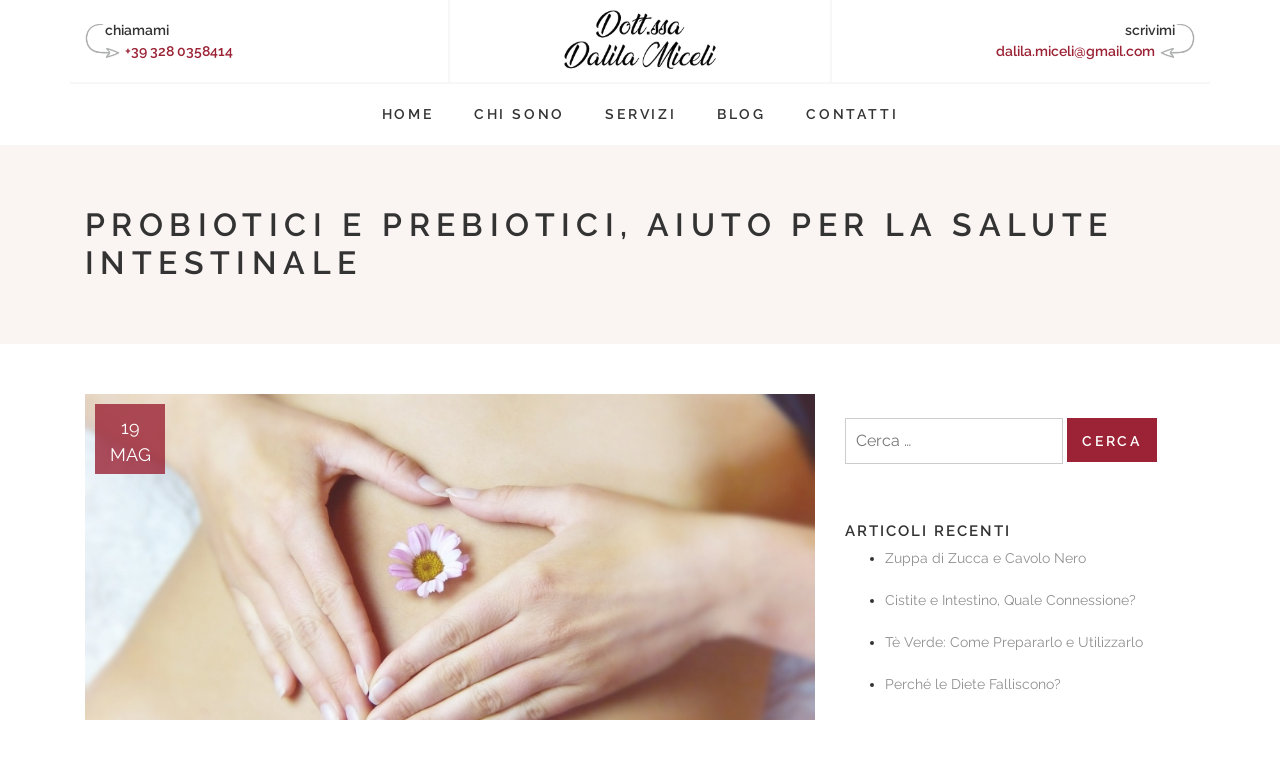

--- FILE ---
content_type: text/html; charset=UTF-8
request_url: https://www.dalilamiceli.it/probiotici-e-prebiotici-aiuto-per-la-salute-intestinale/
body_size: 16124
content:
<!doctype html><html lang=it-IT><head><style>img.lazy{min-height:1px}</style><link href=https://www.dalilamiceli.it/wp-content/plugins/w3-total-cache/pub/js/lazyload.min.js as=script><meta charset="UTF-8"><meta name="viewport" content="width=device-width, initial-scale=1"><link rel=profile href=https://gmpg.org/xfn/11><meta name='robots' content='index, follow, max-image-preview:large, max-snippet:-1, max-video-preview:-1'><title>Probiotici E Prebiotici, Aiuto Per La Salute Intestinale - Dott.ssa Dalila Miceli</title><meta name="description" content="Probiotici, prebiotici e postbiotici. Sono utilissimi per la salute intestinale ma facciamo chiarezza"><link rel=canonical href=https://www.dalilamiceli.it/probiotici-e-prebiotici-aiuto-per-la-salute-intestinale/ ><meta property="og:locale" content="it_IT"><meta property="og:type" content="article"><meta property="og:title" content="Probiotici E Prebiotici, Aiuto Per La Salute Intestinale - Dott.ssa Dalila Miceli"><meta property="og:description" content="Probiotici, prebiotici e postbiotici. Sono utilissimi per la salute intestinale ma facciamo chiarezza"><meta property="og:url" content="https://www.dalilamiceli.it/probiotici-e-prebiotici-aiuto-per-la-salute-intestinale/"><meta property="og:site_name" content="Dott.ssa Dalila Miceli"><meta property="article:published_time" content="2022-05-19T04:06:00+00:00"><meta property="article:modified_time" content="2022-05-19T06:19:12+00:00"><meta property="og:image" content="https://www.dalilamiceli.it/wp-content/uploads/2022/05/intestino.jpeg"><meta property="og:image:width" content="900"><meta property="og:image:height" content="601"><meta property="og:image:type" content="image/jpeg"><meta name="author" content="Dalila"><meta name="twitter:card" content="summary_large_image"><meta name="twitter:label1" content="Scritto da"><meta name="twitter:data1" content="Dalila"><meta name="twitter:label2" content="Tempo di lettura stimato"><meta name="twitter:data2" content="2 minuti"> <script type=application/ld+json class=yoast-schema-graph>{"@context":"https://schema.org","@graph":[{"@type":"Article","@id":"https://www.dalilamiceli.it/probiotici-e-prebiotici-aiuto-per-la-salute-intestinale/#article","isPartOf":{"@id":"https://www.dalilamiceli.it/probiotici-e-prebiotici-aiuto-per-la-salute-intestinale/"},"author":{"name":"Dalila","@id":"https://www.dalilamiceli.it/#/schema/person/95803b34c1d969d5b5ab78dbb354f482"},"headline":"Probiotici E Prebiotici, Aiuto Per La Salute Intestinale","datePublished":"2022-05-19T04:06:00+00:00","dateModified":"2022-05-19T06:19:12+00:00","mainEntityOfPage":{"@id":"https://www.dalilamiceli.it/probiotici-e-prebiotici-aiuto-per-la-salute-intestinale/"},"wordCount":302,"publisher":{"@id":"https://www.dalilamiceli.it/#organization"},"image":{"@id":"https://www.dalilamiceli.it/probiotici-e-prebiotici-aiuto-per-la-salute-intestinale/#primaryimage"},"thumbnailUrl":"https://www.dalilamiceli.it/wp-content/uploads/2022/05/intestino.jpeg","articleSection":["Salute e benessere"],"inLanguage":"it-IT"},{"@type":"WebPage","@id":"https://www.dalilamiceli.it/probiotici-e-prebiotici-aiuto-per-la-salute-intestinale/","url":"https://www.dalilamiceli.it/probiotici-e-prebiotici-aiuto-per-la-salute-intestinale/","name":"Probiotici E Prebiotici, Aiuto Per La Salute Intestinale - Dott.ssa Dalila Miceli","isPartOf":{"@id":"https://www.dalilamiceli.it/#website"},"primaryImageOfPage":{"@id":"https://www.dalilamiceli.it/probiotici-e-prebiotici-aiuto-per-la-salute-intestinale/#primaryimage"},"image":{"@id":"https://www.dalilamiceli.it/probiotici-e-prebiotici-aiuto-per-la-salute-intestinale/#primaryimage"},"thumbnailUrl":"https://www.dalilamiceli.it/wp-content/uploads/2022/05/intestino.jpeg","datePublished":"2022-05-19T04:06:00+00:00","dateModified":"2022-05-19T06:19:12+00:00","description":"Probiotici, prebiotici e postbiotici. Sono utilissimi per la salute intestinale ma facciamo chiarezza","breadcrumb":{"@id":"https://www.dalilamiceli.it/probiotici-e-prebiotici-aiuto-per-la-salute-intestinale/#breadcrumb"},"inLanguage":"it-IT","potentialAction":[{"@type":"ReadAction","target":["https://www.dalilamiceli.it/probiotici-e-prebiotici-aiuto-per-la-salute-intestinale/"]}]},{"@type":"ImageObject","inLanguage":"it-IT","@id":"https://www.dalilamiceli.it/probiotici-e-prebiotici-aiuto-per-la-salute-intestinale/#primaryimage","url":"https://www.dalilamiceli.it/wp-content/uploads/2022/05/intestino.jpeg","contentUrl":"https://www.dalilamiceli.it/wp-content/uploads/2022/05/intestino.jpeg","width":900,"height":601},{"@type":"BreadcrumbList","@id":"https://www.dalilamiceli.it/probiotici-e-prebiotici-aiuto-per-la-salute-intestinale/#breadcrumb","itemListElement":[{"@type":"ListItem","position":1,"name":"Home","item":"https://www.dalilamiceli.it/"},{"@type":"ListItem","position":2,"name":"Blog","item":"https://www.dalilamiceli.it/blog/"},{"@type":"ListItem","position":3,"name":"Probiotici E Prebiotici, Aiuto Per La Salute Intestinale"}]},{"@type":"WebSite","@id":"https://www.dalilamiceli.it/#website","url":"https://www.dalilamiceli.it/","name":"Dott.ssa Dalila Miceli","description":"","publisher":{"@id":"https://www.dalilamiceli.it/#organization"},"potentialAction":[{"@type":"SearchAction","target":{"@type":"EntryPoint","urlTemplate":"https://www.dalilamiceli.it/?s={search_term_string}"},"query-input":{"@type":"PropertyValueSpecification","valueRequired":true,"valueName":"search_term_string"}}],"inLanguage":"it-IT"},{"@type":"Organization","@id":"https://www.dalilamiceli.it/#organization","name":"Dalila Miceli","url":"https://www.dalilamiceli.it/","logo":{"@type":"ImageObject","inLanguage":"it-IT","@id":"https://www.dalilamiceli.it/#/schema/logo/image/","url":"https://www.dalilamiceli.it/wp-content/uploads/2021/04/logo-dalila.jpg","contentUrl":"https://www.dalilamiceli.it/wp-content/uploads/2021/04/logo-dalila.jpg","width":500,"height":204,"caption":"Dalila Miceli"},"image":{"@id":"https://www.dalilamiceli.it/#/schema/logo/image/"}},{"@type":"Person","@id":"https://www.dalilamiceli.it/#/schema/person/95803b34c1d969d5b5ab78dbb354f482","name":"Dalila","url":"https://www.dalilamiceli.it/author/dalila/"}]}</script> <link rel=dns-prefetch href=//static.addtoany.com><link rel=dns-prefetch href=//cdn.iubenda.com><link rel=dns-prefetch href=//www.googletagmanager.com><link rel=alternate type=application/rss+xml title="Dott.ssa Dalila Miceli &raquo; Feed" href=https://www.dalilamiceli.it/feed/ ><link rel=alternate type=application/rss+xml title="Dott.ssa Dalila Miceli &raquo; Feed dei commenti" href=https://www.dalilamiceli.it/comments/feed/ ><link rel=alternate type=application/rss+xml title="Dott.ssa Dalila Miceli &raquo; Probiotici E Prebiotici, Aiuto Per La Salute Intestinale Feed dei commenti" href=https://www.dalilamiceli.it/probiotici-e-prebiotici-aiuto-per-la-salute-intestinale/feed/ ><link rel=alternate title="oEmbed (JSON)" type=application/json+oembed href="https://www.dalilamiceli.it/wp-json/oembed/1.0/embed?url=https%3A%2F%2Fwww.dalilamiceli.it%2Fprobiotici-e-prebiotici-aiuto-per-la-salute-intestinale%2F"><link rel=alternate title="oEmbed (XML)" type=text/xml+oembed href="https://www.dalilamiceli.it/wp-json/oembed/1.0/embed?url=https%3A%2F%2Fwww.dalilamiceli.it%2Fprobiotici-e-prebiotici-aiuto-per-la-salute-intestinale%2F&#038;format=xml"><style id=wp-img-auto-sizes-contain-inline-css>img:is([sizes=auto i],[sizes^="auto," i]){contain-intrinsic-size:3000px 1500px}</style><link rel=stylesheet href=https://www.dalilamiceli.it/wp-content/cache/minify/4b06f.css media=all><style id=wp-block-library-inline-css>/*<![CDATA[*/:root{--wp-block-synced-color:#7a00df;--wp-block-synced-color--rgb:122,0,223;--wp-bound-block-color:var(--wp-block-synced-color);--wp-editor-canvas-background:#ddd;--wp-admin-theme-color:#007cba;--wp-admin-theme-color--rgb:0,124,186;--wp-admin-theme-color-darker-10:#006ba1;--wp-admin-theme-color-darker-10--rgb:0,107,160.5;--wp-admin-theme-color-darker-20:#005a87;--wp-admin-theme-color-darker-20--rgb:0,90,135;--wp-admin-border-width-focus:2px}@media (min-resolution:192dpi){:root{--wp-admin-border-width-focus:1.5px}}.wp-element-button{cursor:pointer}:root .has-very-light-gray-background-color{background-color:#eee}:root .has-very-dark-gray-background-color{background-color:#313131}:root .has-very-light-gray-color{color:#eee}:root .has-very-dark-gray-color{color:#313131}:root .has-vivid-green-cyan-to-vivid-cyan-blue-gradient-background{background:linear-gradient(135deg,#00d084,#0693e3)}:root .has-purple-crush-gradient-background{background:linear-gradient(135deg,#34e2e4,#4721fb 50%,#ab1dfe)}:root .has-hazy-dawn-gradient-background{background:linear-gradient(135deg,#faaca8,#dad0ec)}:root .has-subdued-olive-gradient-background{background:linear-gradient(135deg,#fafae1,#67a671)}:root .has-atomic-cream-gradient-background{background:linear-gradient(135deg,#fdd79a,#004a59)}:root .has-nightshade-gradient-background{background:linear-gradient(135deg,#330968,#31cdcf)}:root .has-midnight-gradient-background{background:linear-gradient(135deg,#020381,#2874fc)}:root{--wp--preset--font-size--normal:16px;--wp--preset--font-size--huge:42px}.has-regular-font-size{font-size:1em}.has-larger-font-size{font-size:2.625em}.has-normal-font-size{font-size:var(--wp--preset--font-size--normal)}.has-huge-font-size{font-size:var(--wp--preset--font-size--huge)}.has-text-align-center{text-align:center}.has-text-align-left{text-align:left}.has-text-align-right{text-align:right}.has-fit-text{white-space:nowrap!important}#end-resizable-editor-section{display:none}.aligncenter{clear:both}.items-justified-left{justify-content:flex-start}.items-justified-center{justify-content:center}.items-justified-right{justify-content:flex-end}.items-justified-space-between{justify-content:space-between}.screen-reader-text{border:0;clip-path:inset(50%);height:1px;margin:-1px;overflow:hidden;padding:0;position:absolute;width:1px;word-wrap:normal!important}.screen-reader-text:focus{background-color:#ddd;clip-path:none;color:#444;display:block;font-size:1em;height:auto;left:5px;line-height:normal;padding:15px 23px 14px;text-decoration:none;top:5px;width:auto;z-index:100000}html :where(.has-border-color){border-style:solid}html :where([style*=border-top-color]){border-top-style:solid}html :where([style*=border-right-color]){border-right-style:solid}html :where([style*=border-bottom-color]){border-bottom-style:solid}html :where([style*=border-left-color]){border-left-style:solid}html :where([style*=border-width]){border-style:solid}html :where([style*=border-top-width]){border-top-style:solid}html :where([style*=border-right-width]){border-right-style:solid}html :where([style*=border-bottom-width]){border-bottom-style:solid}html :where([style*=border-left-width]){border-left-style:solid}html :where(img[class*=wp-image-]){height:auto;max-width:100%}:where(figure){margin:0 0 1em}html :where(.is-position-sticky){--wp-admin--admin-bar--position-offset:var(--wp-admin--admin-bar--height,0px)}@media screen and (max-width:600px){html:where(.is-position-sticky){--wp-admin--admin-bar--position-offset:0px}}/*]]>*/</style><style id=wp-block-heading-inline-css>h1:where(.wp-block-heading).has-background,h2:where(.wp-block-heading).has-background,h3:where(.wp-block-heading).has-background,h4:where(.wp-block-heading).has-background,h5:where(.wp-block-heading).has-background,h6:where(.wp-block-heading).has-background{padding:1.25em 2.375em}h1.has-text-align-left[style*=writing-mode]:where([style*=vertical-lr]),h1.has-text-align-right[style*=writing-mode]:where([style*=vertical-rl]),h2.has-text-align-left[style*=writing-mode]:where([style*=vertical-lr]),h2.has-text-align-right[style*=writing-mode]:where([style*=vertical-rl]),h3.has-text-align-left[style*=writing-mode]:where([style*=vertical-lr]),h3.has-text-align-right[style*=writing-mode]:where([style*=vertical-rl]),h4.has-text-align-left[style*=writing-mode]:where([style*=vertical-lr]),h4.has-text-align-right[style*=writing-mode]:where([style*=vertical-rl]),h5.has-text-align-left[style*=writing-mode]:where([style*=vertical-lr]),h5.has-text-align-right[style*=writing-mode]:where([style*=vertical-rl]),h6.has-text-align-left[style*=writing-mode]:where([style*=vertical-lr]),h6.has-text-align-right[style*=writing-mode]:where([style*=vertical-rl]){rotate:180deg}</style><style id=wp-block-paragraph-inline-css>.is-small-text{font-size:.875em}.is-regular-text{font-size:1em}.is-large-text{font-size:2.25em}.is-larger-text{font-size:3em}.has-drop-cap:not(:focus):first-letter {float:left;font-size:8.4em;font-style:normal;font-weight:100;line-height:.68;margin:.05em .1em 0 0;text-transform:uppercase}body.rtl .has-drop-cap:not(:focus):first-letter {float:none;margin-left:.1em}p.has-drop-cap.has-background{overflow:hidden}:root :where(p.has-background){padding:1.25em 2.375em}:where(p.has-text-color:not(.has-link-color)) a{color:inherit}p.has-text-align-left[style*="writing-mode:vertical-lr"],p.has-text-align-right[style*="writing-mode:vertical-rl"]{rotate:180deg}</style><style id=wp-block-spacer-inline-css>.wp-block-spacer{clear:both}</style><style id=global-styles-inline-css>/*<![CDATA[*/:root{--wp--preset--aspect-ratio--square:1;--wp--preset--aspect-ratio--4-3:4/3;--wp--preset--aspect-ratio--3-4:3/4;--wp--preset--aspect-ratio--3-2:3/2;--wp--preset--aspect-ratio--2-3:2/3;--wp--preset--aspect-ratio--16-9:16/9;--wp--preset--aspect-ratio--9-16:9/16;--wp--preset--color--black:#000;--wp--preset--color--cyan-bluish-gray:#abb8c3;--wp--preset--color--white:#fff;--wp--preset--color--pale-pink:#f78da7;--wp--preset--color--vivid-red:#cf2e2e;--wp--preset--color--luminous-vivid-orange:#ff6900;--wp--preset--color--luminous-vivid-amber:#fcb900;--wp--preset--color--light-green-cyan:#7bdcb5;--wp--preset--color--vivid-green-cyan:#00d084;--wp--preset--color--pale-cyan-blue:#8ed1fc;--wp--preset--color--vivid-cyan-blue:#0693e3;--wp--preset--color--vivid-purple:#9b51e0;--wp--preset--gradient--vivid-cyan-blue-to-vivid-purple:linear-gradient(135deg,rgb(6,147,227) 0%,rgb(155,81,224) 100%);--wp--preset--gradient--light-green-cyan-to-vivid-green-cyan:linear-gradient(135deg,rgb(122,220,180) 0%,rgb(0,208,130) 100%);--wp--preset--gradient--luminous-vivid-amber-to-luminous-vivid-orange:linear-gradient(135deg,rgb(252,185,0) 0%,rgb(255,105,0) 100%);--wp--preset--gradient--luminous-vivid-orange-to-vivid-red:linear-gradient(135deg,rgb(255,105,0) 0%,rgb(207,46,46) 100%);--wp--preset--gradient--very-light-gray-to-cyan-bluish-gray:linear-gradient(135deg,rgb(238,238,238) 0%,rgb(169,184,195) 100%);--wp--preset--gradient--cool-to-warm-spectrum:linear-gradient(135deg,rgb(74,234,220) 0%,rgb(151,120,209) 20%,rgb(207,42,186) 40%,rgb(238,44,130) 60%,rgb(251,105,98) 80%,rgb(254,248,76) 100%);--wp--preset--gradient--blush-light-purple:linear-gradient(135deg,rgb(255,206,236) 0%,rgb(152,150,240) 100%);--wp--preset--gradient--blush-bordeaux:linear-gradient(135deg,rgb(254,205,165) 0%,rgb(254,45,45) 50%,rgb(107,0,62) 100%);--wp--preset--gradient--luminous-dusk:linear-gradient(135deg,rgb(255,203,112) 0%,rgb(199,81,192) 50%,rgb(65,88,208) 100%);--wp--preset--gradient--pale-ocean:linear-gradient(135deg,rgb(255,245,203) 0%,rgb(182,227,212) 50%,rgb(51,167,181) 100%);--wp--preset--gradient--electric-grass:linear-gradient(135deg,rgb(202,248,128) 0%,rgb(113,206,126) 100%);--wp--preset--gradient--midnight:linear-gradient(135deg,rgb(2,3,129) 0%,rgb(40,116,252) 100%);--wp--preset--font-size--small:13px;--wp--preset--font-size--medium:20px;--wp--preset--font-size--large:36px;--wp--preset--font-size--x-large:42px;--wp--preset--spacing--20:0.44rem;--wp--preset--spacing--30:0.67rem;--wp--preset--spacing--40:1rem;--wp--preset--spacing--50:1.5rem;--wp--preset--spacing--60:2.25rem;--wp--preset--spacing--70:3.38rem;--wp--preset--spacing--80:5.06rem;--wp--preset--shadow--natural:6px 6px 9px rgba(0, 0, 0, 0.2);--wp--preset--shadow--deep:12px 12px 50px rgba(0, 0, 0, 0.4);--wp--preset--shadow--sharp:6px 6px 0px rgba(0, 0, 0, 0.2);--wp--preset--shadow--outlined:6px 6px 0px -3px rgb(255, 255, 255), 6px 6px rgb(0, 0, 0);--wp--preset--shadow--crisp:6px 6px 0px rgb(0, 0, 0)}:where(.is-layout-flex){gap:0.5em}:where(.is-layout-grid){gap:0.5em}body .is-layout-flex{display:flex}.is-layout-flex{flex-wrap:wrap;align-items:center}.is-layout-flex>:is(*,div){margin:0}body .is-layout-grid{display:grid}.is-layout-grid>:is(*,div){margin:0}:where(.wp-block-columns.is-layout-flex){gap:2em}:where(.wp-block-columns.is-layout-grid){gap:2em}:where(.wp-block-post-template.is-layout-flex){gap:1.25em}:where(.wp-block-post-template.is-layout-grid){gap:1.25em}.has-black-color{color:var(--wp--preset--color--black) !important}.has-cyan-bluish-gray-color{color:var(--wp--preset--color--cyan-bluish-gray) !important}.has-white-color{color:var(--wp--preset--color--white) !important}.has-pale-pink-color{color:var(--wp--preset--color--pale-pink) !important}.has-vivid-red-color{color:var(--wp--preset--color--vivid-red) !important}.has-luminous-vivid-orange-color{color:var(--wp--preset--color--luminous-vivid-orange) !important}.has-luminous-vivid-amber-color{color:var(--wp--preset--color--luminous-vivid-amber) !important}.has-light-green-cyan-color{color:var(--wp--preset--color--light-green-cyan) !important}.has-vivid-green-cyan-color{color:var(--wp--preset--color--vivid-green-cyan) !important}.has-pale-cyan-blue-color{color:var(--wp--preset--color--pale-cyan-blue) !important}.has-vivid-cyan-blue-color{color:var(--wp--preset--color--vivid-cyan-blue) !important}.has-vivid-purple-color{color:var(--wp--preset--color--vivid-purple) !important}.has-black-background-color{background-color:var(--wp--preset--color--black) !important}.has-cyan-bluish-gray-background-color{background-color:var(--wp--preset--color--cyan-bluish-gray) !important}.has-white-background-color{background-color:var(--wp--preset--color--white) !important}.has-pale-pink-background-color{background-color:var(--wp--preset--color--pale-pink) !important}.has-vivid-red-background-color{background-color:var(--wp--preset--color--vivid-red) !important}.has-luminous-vivid-orange-background-color{background-color:var(--wp--preset--color--luminous-vivid-orange) !important}.has-luminous-vivid-amber-background-color{background-color:var(--wp--preset--color--luminous-vivid-amber) !important}.has-light-green-cyan-background-color{background-color:var(--wp--preset--color--light-green-cyan) !important}.has-vivid-green-cyan-background-color{background-color:var(--wp--preset--color--vivid-green-cyan) !important}.has-pale-cyan-blue-background-color{background-color:var(--wp--preset--color--pale-cyan-blue) !important}.has-vivid-cyan-blue-background-color{background-color:var(--wp--preset--color--vivid-cyan-blue) !important}.has-vivid-purple-background-color{background-color:var(--wp--preset--color--vivid-purple) !important}.has-black-border-color{border-color:var(--wp--preset--color--black) !important}.has-cyan-bluish-gray-border-color{border-color:var(--wp--preset--color--cyan-bluish-gray) !important}.has-white-border-color{border-color:var(--wp--preset--color--white) !important}.has-pale-pink-border-color{border-color:var(--wp--preset--color--pale-pink) !important}.has-vivid-red-border-color{border-color:var(--wp--preset--color--vivid-red) !important}.has-luminous-vivid-orange-border-color{border-color:var(--wp--preset--color--luminous-vivid-orange) !important}.has-luminous-vivid-amber-border-color{border-color:var(--wp--preset--color--luminous-vivid-amber) !important}.has-light-green-cyan-border-color{border-color:var(--wp--preset--color--light-green-cyan) !important}.has-vivid-green-cyan-border-color{border-color:var(--wp--preset--color--vivid-green-cyan) !important}.has-pale-cyan-blue-border-color{border-color:var(--wp--preset--color--pale-cyan-blue) !important}.has-vivid-cyan-blue-border-color{border-color:var(--wp--preset--color--vivid-cyan-blue) !important}.has-vivid-purple-border-color{border-color:var(--wp--preset--color--vivid-purple) !important}.has-vivid-cyan-blue-to-vivid-purple-gradient-background{background:var(--wp--preset--gradient--vivid-cyan-blue-to-vivid-purple) !important}.has-light-green-cyan-to-vivid-green-cyan-gradient-background{background:var(--wp--preset--gradient--light-green-cyan-to-vivid-green-cyan) !important}.has-luminous-vivid-amber-to-luminous-vivid-orange-gradient-background{background:var(--wp--preset--gradient--luminous-vivid-amber-to-luminous-vivid-orange) !important}.has-luminous-vivid-orange-to-vivid-red-gradient-background{background:var(--wp--preset--gradient--luminous-vivid-orange-to-vivid-red) !important}.has-very-light-gray-to-cyan-bluish-gray-gradient-background{background:var(--wp--preset--gradient--very-light-gray-to-cyan-bluish-gray) !important}.has-cool-to-warm-spectrum-gradient-background{background:var(--wp--preset--gradient--cool-to-warm-spectrum) !important}.has-blush-light-purple-gradient-background{background:var(--wp--preset--gradient--blush-light-purple) !important}.has-blush-bordeaux-gradient-background{background:var(--wp--preset--gradient--blush-bordeaux) !important}.has-luminous-dusk-gradient-background{background:var(--wp--preset--gradient--luminous-dusk) !important}.has-pale-ocean-gradient-background{background:var(--wp--preset--gradient--pale-ocean) !important}.has-electric-grass-gradient-background{background:var(--wp--preset--gradient--electric-grass) !important}.has-midnight-gradient-background{background:var(--wp--preset--gradient--midnight) !important}.has-small-font-size{font-size:var(--wp--preset--font-size--small) !important}.has-medium-font-size{font-size:var(--wp--preset--font-size--medium) !important}.has-large-font-size{font-size:var(--wp--preset--font-size--large) !important}.has-x-large-font-size{font-size:var(--wp--preset--font-size--x-large) !important}/*]]>*/</style><style id=classic-theme-styles-inline-css>.wp-block-button__link{color:#fff;background-color:#32373c;border-radius:9999px;box-shadow:none;text-decoration:none;padding:calc(.667em + 2px) calc(1.333em + 2px);font-size:1.125em}.wp-block-file__button{background:#32373c;color:#fff;text-decoration:none}</style><link rel=stylesheet href=https://www.dalilamiceli.it/wp-content/cache/minify/4c2e0.css media=all> <script id=addtoany-core-js-before>window.a2a_config=window.a2a_config||{};a2a_config.callbacks=[];a2a_config.overlays=[];a2a_config.templates={};a2a_localize={Share:"Condividi",Save:"Salva",Subscribe:"Abbonati",Email:"Email",Bookmark:"Segnalibro",ShowAll:"espandi",ShowLess:"comprimi",FindServices:"Trova servizi",FindAnyServiceToAddTo:"Trova subito un servizio da aggiungere",PoweredBy:"Powered by",ShareViaEmail:"Condividi via email",SubscribeViaEmail:"Iscriviti via email",BookmarkInYourBrowser:"Aggiungi ai segnalibri",BookmarkInstructions:"Premi Ctrl+D o \u2318+D per mettere questa pagina nei preferiti",AddToYourFavorites:"Aggiungi ai favoriti",SendFromWebOrProgram:"Invia da qualsiasi indirizzo email o programma di posta elettronica",EmailProgram:"Programma di posta elettronica",More:"Di più&#8230;",ThanksForSharing:"Grazie per la condivisione!",ThanksForFollowing:"Thanks for following!"};a2a_config.icon_color="#9b2335";</script> <script defer src=https://static.addtoany.com/menu/page.js id=addtoany-core-js></script> <script src=https://www.dalilamiceli.it/wp-content/cache/minify/0de42.js defer></script> <script src=https://www.dalilamiceli.it/wp-content/cache/minify/0eca3.js defer></script> <link rel=https://api.w.org/ href=https://www.dalilamiceli.it/wp-json/ ><link rel=alternate title=JSON type=application/json href=https://www.dalilamiceli.it/wp-json/wp/v2/posts/768><link rel=EditURI type=application/rsd+xml title=RSD href=https://www.dalilamiceli.it/xmlrpc.php?rsd><link rel=shortlink href='https://www.dalilamiceli.it/?p=768'><meta name="generator" content="Site Kit by Google 1.168.0"><link rel=pingback href=https://www.dalilamiceli.it/xmlrpc.php>  <script>(function(w,d,s,l,i){w[l]=w[l]||[];w[l].push({'gtm.start':new Date().getTime(),event:'gtm.js'});var f=d.getElementsByTagName(s)[0],j=d.createElement(s),dl=l!='dataLayer'?'&l='+l:'';j.async=true;j.src='https://www.googletagmanager.com/gtm.js?id='+i+dl;f.parentNode.insertBefore(j,f);})(window,document,'script','dataLayer','GTM-MKWH2P6C');</script> <link rel=icon href=https://www.dalilamiceli.it/wp-content/uploads/2021/04/cropped-favicon-32x32.jpg sizes=32x32><link rel=icon href=https://www.dalilamiceli.it/wp-content/uploads/2021/04/cropped-favicon-192x192.jpg sizes=192x192><link rel=apple-touch-icon href=https://www.dalilamiceli.it/wp-content/uploads/2021/04/cropped-favicon-180x180.jpg><meta name="msapplication-TileImage" content="https://www.dalilamiceli.it/wp-content/uploads/2021/04/cropped-favicon-270x270.jpg"></head><body class="wp-singular post-template-default single single-post postid-768 single-format-standard wp-custom-logo wp-theme-dalila-theme"> <noscript> <iframe src="https://www.googletagmanager.com/ns.html?id=GTM-MKWH2P6C" height=0 width=0 style=display:none;visibility:hidden></iframe> </noscript><div id=page class=site> <a class="skip-link screen-reader-text" href=#primary>Skip to content</a><header id=masthead class="site-header animatedParent"><div class=site-header__top><div class=container><div class="row align-items-center justify-content-center "><div class="col-md-4 col-6 site-header__chiama d-md-block d-sm-block d-md-none"><div><p>chiamami<br> <a href="tel:+39 328 0358414">+39 328 0358414</a></p></div></div><div class="col-md-4 site-header__logo d-none d-sm-none d-md-block"><div class=site-branding> <a href=https://www.dalilamiceli.it/ class=custom-logo-link rel=home><img width=500 height=204 src="data:image/svg+xml,%3Csvg%20xmlns='http://www.w3.org/2000/svg'%20viewBox='0%200%20500%20204'%3E%3C/svg%3E" data-src=https://www.dalilamiceli.it/wp-content/uploads/2021/04/logo-dalila.jpg class="custom-logo lazy" alt="Dott.ssa Dalila Miceli" decoding=async fetchpriority=high data-srcset="https://www.dalilamiceli.it/wp-content/uploads/2021/04/logo-dalila.jpg 500w, https://www.dalilamiceli.it/wp-content/uploads/2021/04/logo-dalila-300x122.jpg 300w" data-sizes="(max-width: 500px) 100vw, 500px"></a></div></div><div class="col-md-4 col-6 site-header__prenota d-md-block d-sm-block d-md-none"><div><p>scrivimi<br> <a href=mailto:dalila.miceli@gmail.com>dalila.miceli@gmail.com</a></p></div></div><div class="col-12 site-header__logo d-sm-block d-md-none"><div class=site-branding><h1>Dott.ssa<br> Dalila Miceli</h1></div></div></div></div></div><div class=site-header__main><div class=container><div class="row align-items-center justify-content-center"><div class=col-auto><nav id=site-navigation class=main-navigation> <button class=menu-toggle aria-controls=primary-menu aria-expanded=false aria-label=Menu><i class="fas fa-bars"></i><i class="fas fa-times"></i></button><div class=menu-menu-1-container><ul id=primary-menu class=menu><li id=menu-item-19 class="menu-item menu-item-type-custom menu-item-object-custom menu-item-home menu-item-19"><a href=https://www.dalilamiceli.it/ >Home</a></li> <li id=menu-item-40 class="menu-item menu-item-type-post_type menu-item-object-page menu-item-40"><a href=https://www.dalilamiceli.it/chi-sono/ >Chi sono</a></li> <li id=menu-item-23 class="menu-item menu-item-type-post_type menu-item-object-page menu-item-23"><a href=https://www.dalilamiceli.it/servizi/ >Servizi</a></li> <li id=menu-item-20 class="menu-item menu-item-type-post_type menu-item-object-page current_page_parent menu-item-20"><a href=https://www.dalilamiceli.it/blog/ >Blog</a></li> <li id=menu-item-21 class="menu-item menu-item-type-post_type menu-item-object-page menu-item-21"><a href=https://www.dalilamiceli.it/contatti/ >Contatti</a></li></ul></div></nav></div></div></div></div></header><div class=entry-header><div class=container><div class=row><div class=col-12><h1 class="entry-title">Probiotici E Prebiotici, Aiuto Per La Salute Intestinale</h1></div></div></div></div><div class=container><div class=row><div class=col-md-8><main id=primary class=site-main><article id=post-768 class="post-768 post type-post status-publish format-standard has-post-thumbnail hentry category-salute-e-benessere"><div class="blog__immagine lazy" style data-bg=https://www.dalilamiceli.it/wp-content/uploads/2022/05/intestino.jpeg><div class=blog__data><p>19 Mag</p></div><div class=blog__titolo></div></div><div class=entry-content><h2 class="wp-block-heading">PROBIOTICI</h2><p>I probiotici sono microrganismi che vivono all’interno del tratto intestinale e, tra le tante funzioni che svolgono, agevolano la digestione e ripulendo l’intestino. <strong>Sono esseri viventi </strong>quindi necessitano di nutrimento per restare attivi e in salute e continuare a svolgere il loro ruolo.</p><div style=height:50px aria-hidden=true class=wp-block-spacer></div><h2 class="wp-block-heading">PREBIOTICI</h2><p>I prebiotici, anche definiti oligosaccaridi, sono un composto di fibre non digeribili che alimentano i probiotici e anche gli altri batteri buoni che vivono nell’intestino: più prebiotici a disposizione per i probiotici significa più efficienza di questi batteri nello svolgere le loro funzioni e mantenere sano il tuo intestino. Dopo essere passati indenni dall’intestino tenue dove non vengono digeriti perché il corpo umano non ne è in grado, i prebiotici raggiungono il colon dove vengono fermentati dalla microflora intestinale.</p><div style=height:50px aria-hidden=true class=wp-block-spacer></div><h2 class="wp-block-heading">POSTBIOTICI</h2><p>I postbiotici, per finire, sono i sottoprodotti della fermentazione batterica nel colon. Tutti e tre insieme lavorano per aumentare la salute dell’apparato digerente e anche dell’organismo in generale.</p><div style=height:50px aria-hidden=true class=wp-block-spacer></div><h2 class="wp-block-heading">DOVE TROVARE I PREBIOTICI?</h2><p>In molti cibi vi è un alto contenuto tra cui banane, asparagi, carciofi, aglio e cipolla, avena, noci, ma vi sono buone dosi anche nei porri, nelle carote, nel cocco, nei semi di lino e di chia, nelle mele, nel mango, nel miele, nel cioccolato fondente, nei semi di zucca, nei legumi, nella quinoa, nel riso selvaggio e nello zenzero.</p><p>Il quantitativo consigliato è di 5 grammi al giorno ma, per non incorrere a fenomeni sgradevoli come gonfiori e flatulenze, si rende necessario <strong>assumerli nella quantità stabilita dalle esigenze individuali</strong> e dalle condizioni generali dell’organismo.</p><p>Risulta essenziale introdurre nella quotidianità questi cibi ma soprattutto controllare la salute intestinale e valutare se vi è un&#8217;<strong>alterazione del microbiota</strong> intestinale con una disbiosi e curre la salute intestinale attraverso una terapia nutrizionale antinfiammatoria.</p><div style=height:50px aria-hidden=true class=wp-block-spacer></div><p><em>Dott.ssa Dalila Miceli</em></p><div class="addtoany_share_save_container addtoany_content addtoany_content_bottom"><div class="a2a_kit a2a_kit_size_32 addtoany_list" data-a2a-url=https://www.dalilamiceli.it/probiotici-e-prebiotici-aiuto-per-la-salute-intestinale/ data-a2a-title="Probiotici E Prebiotici, Aiuto Per La Salute Intestinale"><a class=a2a_button_facebook href="https://www.addtoany.com/add_to/facebook?linkurl=https%3A%2F%2Fwww.dalilamiceli.it%2Fprobiotici-e-prebiotici-aiuto-per-la-salute-intestinale%2F&amp;linkname=Probiotici%20E%20Prebiotici%2C%20Aiuto%20Per%20La%20Salute%20Intestinale" title=Facebook rel="nofollow noopener" target=_blank></a><a class=a2a_button_twitter href="https://www.addtoany.com/add_to/twitter?linkurl=https%3A%2F%2Fwww.dalilamiceli.it%2Fprobiotici-e-prebiotici-aiuto-per-la-salute-intestinale%2F&amp;linkname=Probiotici%20E%20Prebiotici%2C%20Aiuto%20Per%20La%20Salute%20Intestinale" title=Twitter rel="nofollow noopener" target=_blank></a><a class=a2a_button_linkedin href="https://www.addtoany.com/add_to/linkedin?linkurl=https%3A%2F%2Fwww.dalilamiceli.it%2Fprobiotici-e-prebiotici-aiuto-per-la-salute-intestinale%2F&amp;linkname=Probiotici%20E%20Prebiotici%2C%20Aiuto%20Per%20La%20Salute%20Intestinale" title=LinkedIn rel="nofollow noopener" target=_blank></a><a class=a2a_button_whatsapp href="https://www.addtoany.com/add_to/whatsapp?linkurl=https%3A%2F%2Fwww.dalilamiceli.it%2Fprobiotici-e-prebiotici-aiuto-per-la-salute-intestinale%2F&amp;linkname=Probiotici%20E%20Prebiotici%2C%20Aiuto%20Per%20La%20Salute%20Intestinale" title=WhatsApp rel="nofollow noopener" target=_blank></a><a class=a2a_button_telegram href="https://www.addtoany.com/add_to/telegram?linkurl=https%3A%2F%2Fwww.dalilamiceli.it%2Fprobiotici-e-prebiotici-aiuto-per-la-salute-intestinale%2F&amp;linkname=Probiotici%20E%20Prebiotici%2C%20Aiuto%20Per%20La%20Salute%20Intestinale" title=Telegram rel="nofollow noopener" target=_blank></a><a class=a2a_button_email href="https://www.addtoany.com/add_to/email?linkurl=https%3A%2F%2Fwww.dalilamiceli.it%2Fprobiotici-e-prebiotici-aiuto-per-la-salute-intestinale%2F&amp;linkname=Probiotici%20E%20Prebiotici%2C%20Aiuto%20Per%20La%20Salute%20Intestinale" title=Email rel="nofollow noopener" target=_blank></a></div></div><p class=blog__category><i class="far fa-bookmark"></i> <a href=https://www.dalilamiceli.it/categoria/salute-e-benessere/ >Salute e benessere</a> <i class="fas fa-tag"></i></p></div></article><nav class="navigation post-navigation" aria-label=Articoli><h2 class="screen-reader-text">Navigazione articoli</h2><div class=nav-links><div class=nav-previous><a href=https://www.dalilamiceli.it/pane-integrale-con-macchina-del-pane/ rel=prev><span class=meta-nav aria-hidden=true></span> <span class=screen-reader-text>Previous post:</span> <span class=post-title><i class="fas fa-angle-left"></i> Pane Integrale con Macchina per il Pane: la Ricetta Facile e Perfetta per un Pane Sano e Genuino</span></a></div><div class=nav-next><a href=https://www.dalilamiceli.it/cocco-pancakes/ rel=next><span class=meta-nav aria-hidden=true></span> <span class=screen-reader-text>Next post:</span> <span class=post-title>Cocco Pancakes <i class="fas fa-angle-right"></i></span></a></div></div></nav></main></div><div class=col-md-4><aside id=secondary class=widget-area><section id=search-2 class="widget widget_search"><form role=search method=get class=search-form action=https://www.dalilamiceli.it/ > <label> <span class=screen-reader-text>Ricerca per:</span> <input type=search class=search-field placeholder="Cerca &hellip;" value name=s> </label> <input type=submit class=search-submit value=Cerca></form></section><section id=recent-posts-2 class="widget widget_recent_entries"><h4 class="widget-title">Articoli recenti</h4><ul> <li> <a href=https://www.dalilamiceli.it/zuppa-zucca-e-cavolo-nero/ >Zuppa di Zucca e Cavolo Nero</a> </li> <li> <a href=https://www.dalilamiceli.it/cistite-e-intestino-quale-connessione/ >Cistite e Intestino, Quale Connessione?</a> </li> <li> <a href=https://www.dalilamiceli.it/te-verde/ >Tè Verde: Come Prepararlo e Utilizzarlo</a> </li> <li> <a href=https://www.dalilamiceli.it/perche-le-diete-falliscono/ >Perché le Diete Falliscono?</a> </li> <li> <a href=https://www.dalilamiceli.it/tofu-speziato-con-verdure/ >Tofu con verdure al forno: la ricetta speziata e veloce per un piatto unico</a> </li></ul></section><section id=categories-2 class="widget widget_categories"><h4 class="widget-title">Categorie</h4><ul> <li class="cat-item cat-item-10"><a href=https://www.dalilamiceli.it/categoria/curiosita/ >Curiosità</a> </li> <li class="cat-item cat-item-56"><a href=https://www.dalilamiceli.it/categoria/salute-e-benessere/microbiota-intestinale/ >Microbiota Intestinale</a> </li> <li class="cat-item cat-item-9"><a href=https://www.dalilamiceli.it/categoria/ricette/ >Ricette</a> </li> <li class="cat-item cat-item-8"><a href=https://www.dalilamiceli.it/categoria/salute-e-benessere/ >Salute e benessere</a> </li></ul></section><section id=tag_cloud-2 class="widget widget_tag_cloud"><h4 class="widget-title">Tag</h4><div class=tagcloud><a href=https://www.dalilamiceli.it/tag/cena/ class="tag-cloud-link tag-link-52 tag-link-position-1" style="font-size: 17.784946236559pt;" aria-label="Cena (8 elementi)">Cena</a> <a href=https://www.dalilamiceli.it/tag/colazione/ class="tag-cloud-link tag-link-49 tag-link-position-2" style="font-size: 20.193548387097pt;" aria-label="Colazione (12 elementi)">Colazione</a> <a href=https://www.dalilamiceli.it/tag/condimenti-e-spezie/ class="tag-cloud-link tag-link-53 tag-link-position-3" style="font-size: 20.193548387097pt;" aria-label="Condimenti e Spezie (12 elementi)">Condimenti e Spezie</a> <a href=https://www.dalilamiceli.it/tag/diabete/ class="tag-cloud-link tag-link-55 tag-link-position-4" style="font-size: 14.021505376344pt;" aria-label="Diabete (4 elementi)">Diabete</a> <a href=https://www.dalilamiceli.it/tag/dolci/ class="tag-cloud-link tag-link-44 tag-link-position-5" style="font-size: 20.795698924731pt;" aria-label="Dolci (13 elementi)">Dolci</a> <a href=https://www.dalilamiceli.it/tag/frutta/ class="tag-cloud-link tag-link-46 tag-link-position-6" style="font-size: 19.741935483871pt;" aria-label="Frutta (11 elementi)">Frutta</a> <a href=https://www.dalilamiceli.it/tag/legumi/ class="tag-cloud-link tag-link-50 tag-link-position-7" style="font-size: 10.709677419355pt;" aria-label="Legumi (2 elementi)">Legumi</a> <a href=https://www.dalilamiceli.it/tag/microbiota/ class="tag-cloud-link tag-link-45 tag-link-position-8" style="font-size: 8pt;" aria-label="Microbiota (1 elemento)">Microbiota</a> <a href=https://www.dalilamiceli.it/tag/pranzo/ class="tag-cloud-link tag-link-51 tag-link-position-9" style="font-size: 19.741935483871pt;" aria-label="Pranzo (11 elementi)">Pranzo</a> <a href=https://www.dalilamiceli.it/tag/primipiatti/ class="tag-cloud-link tag-link-42 tag-link-position-10" style="font-size: 20.193548387097pt;" aria-label="Primi Piatti (12 elementi)">Primi Piatti</a> <a href=https://www.dalilamiceli.it/tag/radici/ class="tag-cloud-link tag-link-48 tag-link-position-11" style="font-size: 8pt;" aria-label="Radici (1 elemento)">Radici</a> <a href=https://www.dalilamiceli.it/tag/secondipiatti/ class="tag-cloud-link tag-link-43 tag-link-position-12" style="font-size: 22pt;" aria-label="Secondi Piatti (16 elementi)">Secondi Piatti</a> <a href=https://www.dalilamiceli.it/tag/vegan/ class="tag-cloud-link tag-link-57 tag-link-position-13" style="font-size: 8pt;" aria-label="Vegan (1 elemento)">Vegan</a> <a href=https://www.dalilamiceli.it/tag/verdura/ class="tag-cloud-link tag-link-47 tag-link-position-14" style="font-size: 20.795698924731pt;" aria-label="Verdura (13 elementi)">Verdura</a></div></section></aside></div></div></div><footer id=colophon class=site-footer><div class=container><div class=row><div class=col-md-4><h4>Dott.ssa Dalila Miceli</h4><p> P.I 03434530360<br> Biologa Nutrizionista<br> Iscr. Ordine Nazionale Biologi AA_084127<br> Libera professionista in Modena e Carpi</p><p class=footer__social><a href=https://www.facebook.com/DottssaDalilaMiceliNutrizionePrevenzione/ target=_blank rel=noreferrer title=facebook> <i class="fab fa-facebook-f"></i> </a> <a href=https://www.instagram.com/dottssadalilamiceli/ target=_blank rel=noreferrer title=instagram> <i class="fab fa-instagram"></i> </a> <a href=https://www.linkedin.com/in/dalila-miceli-3177a167/ target=_blank rel=noreferrer title=linkedin> <i class="fab fa-linkedin-in"></i> </a> <a href=https://t.me/dalilamiceli target=_blank rel=noreferrer title=telegram> <i class="fab fa-telegram-plane"></i> </a></p></div><div class=col-md-4><h4>Contatti</h4><p>Studio Zenith, via Mario Vellani Marchi, 20, 41124 Modena</p><p>Polistudio Arcaro in Strada Albareto 10, 41122 Modena</p><p> <a href=mailto:dalila.miceli@gmail.com>dalila.miceli@gmail.com</a></p><p> <a href="tel:+39 328 0358414">+39 328 0358414</a></p></div><div class=col-md-4><h4>Instagram</h4><div id=sb_instagram  class="sbi sbi_mob_col_2 sbi_tab_col_2 sbi_col_3 sbi_width_resp" style="padding-bottom: 10px;"	 data-feedid=*1  data-res=auto data-cols=3 data-colsmobile=2 data-colstablet=2 data-num=6 data-nummobile=6 data-item-padding=5	 data-shortcode-atts={&quot;feed&quot;:&quot;1&quot;}  data-postid=768 data-locatornonce=bdfceb6764 data-imageaspectratio=1:1 data-sbi-flags=favorLocal><div id=sbi_images  style="gap: 10px;"><div class="sbi_item sbi_type_image sbi_new sbi_transition" id=sbi_17949478784888294 data-date=1732816866><div class=sbi_photo_wrap> <a class=sbi_photo href=https://www.instagram.com/p/DC7DRwmpZS_/ target=_blank rel="noopener nofollow" data-full-res="https://scontent-fco2-1.cdninstagram.com/v/t51.2885-15/468507988_548412957827382_6945085542298431642_n.jpg?_nc_cat=100&#038;ccb=1-7&#038;_nc_sid=18de74&#038;_nc_ohc=QHMJBLJG3sgQ7kNvgHLFkQW&#038;_nc_zt=23&#038;_nc_ht=scontent-fco2-1.cdninstagram.com&#038;edm=ANo9K5cEAAAA&#038;oh=00_AYC_MFjk-2azudpdTYj3bHqBB35Rf_X68E5Ql8CTY3dN6Q&#038;oe=67562E1D" data-img-src-set="{&quot;d&quot;:&quot;https:\/\/scontent-fco2-1.cdninstagram.com\/v\/t51.2885-15\/468507988_548412957827382_6945085542298431642_n.jpg?_nc_cat=100&amp;ccb=1-7&amp;_nc_sid=18de74&amp;_nc_ohc=QHMJBLJG3sgQ7kNvgHLFkQW&amp;_nc_zt=23&amp;_nc_ht=scontent-fco2-1.cdninstagram.com&amp;edm=ANo9K5cEAAAA&amp;oh=00_AYC_MFjk-2azudpdTYj3bHqBB35Rf_X68E5Ql8CTY3dN6Q&amp;oe=67562E1D&quot;,&quot;150&quot;:&quot;https:\/\/scontent-fco2-1.cdninstagram.com\/v\/t51.2885-15\/468507988_548412957827382_6945085542298431642_n.jpg?_nc_cat=100&amp;ccb=1-7&amp;_nc_sid=18de74&amp;_nc_ohc=QHMJBLJG3sgQ7kNvgHLFkQW&amp;_nc_zt=23&amp;_nc_ht=scontent-fco2-1.cdninstagram.com&amp;edm=ANo9K5cEAAAA&amp;oh=00_AYC_MFjk-2azudpdTYj3bHqBB35Rf_X68E5Ql8CTY3dN6Q&amp;oe=67562E1D&quot;,&quot;320&quot;:&quot;https:\/\/scontent-fco2-1.cdninstagram.com\/v\/t51.2885-15\/468507988_548412957827382_6945085542298431642_n.jpg?_nc_cat=100&amp;ccb=1-7&amp;_nc_sid=18de74&amp;_nc_ohc=QHMJBLJG3sgQ7kNvgHLFkQW&amp;_nc_zt=23&amp;_nc_ht=scontent-fco2-1.cdninstagram.com&amp;edm=ANo9K5cEAAAA&amp;oh=00_AYC_MFjk-2azudpdTYj3bHqBB35Rf_X68E5Ql8CTY3dN6Q&amp;oe=67562E1D&quot;,&quot;640&quot;:&quot;https:\/\/scontent-fco2-1.cdninstagram.com\/v\/t51.2885-15\/468507988_548412957827382_6945085542298431642_n.jpg?_nc_cat=100&amp;ccb=1-7&amp;_nc_sid=18de74&amp;_nc_ohc=QHMJBLJG3sgQ7kNvgHLFkQW&amp;_nc_zt=23&amp;_nc_ht=scontent-fco2-1.cdninstagram.com&amp;edm=ANo9K5cEAAAA&amp;oh=00_AYC_MFjk-2azudpdTYj3bHqBB35Rf_X68E5Ql8CTY3dN6Q&amp;oe=67562E1D&quot;}"> <span class=sbi-screenreader>Cavolo nero: il superfood italiano che non ti aspe</span> <img class=lazy src="data:image/svg+xml,%3Csvg%20xmlns='http://www.w3.org/2000/svg'%20viewBox='0%200%201%201'%3E%3C/svg%3E" data-src=https://www.dalilamiceli.it/wp-content/plugins/instagram-feed/img/placeholder.png alt="Cavolo nero: il superfood italiano che non ti aspetti! 🥬🇮🇹Sai che il cavolo nero è un concentrato di vitamine, minerali e antiossidanti, con incredibili benefici per la salute? E che puoi gustarlo in tanti modi diversi, dalla classica ribollita toscana a ricette più creative?Nel mio ultimo articolo, ti svelo tutte le proprietà del cavolo nero e come cucinarlo al meglio per preservarne i nutrienti.Scopri di più su questo superfood &quot;made in Italy&quot;, visita il mio sito: www.dalilamiceli.it/cavolo-nero/#cavolonero #kale #superfood #salute #benessere #ricette #nutrizione" aria-hidden=true> </a></div></div><div class="sbi_item sbi_type_image sbi_new sbi_transition" id=sbi_18095021923441827 data-date=1732616342><div class=sbi_photo_wrap> <a class=sbi_photo href=https://www.instagram.com/p/DC1EzGUpweC/ target=_blank rel="noopener nofollow" data-full-res="https://scontent-fco2-1.cdninstagram.com/v/t51.2885-15/468404345_2269022383453057_3863838483645779577_n.jpg?_nc_cat=101&#038;ccb=1-7&#038;_nc_sid=18de74&#038;_nc_ohc=iQSGoVShUmkQ7kNvgGsZsrz&#038;_nc_zt=23&#038;_nc_ht=scontent-fco2-1.cdninstagram.com&#038;edm=ANo9K5cEAAAA&#038;oh=00_AYCH7NtHdSG_TNuLGnRFh8qxIjR55-6vdh3QiZemw7tzPA&#038;oe=67562B77" data-img-src-set="{&quot;d&quot;:&quot;https:\/\/scontent-fco2-1.cdninstagram.com\/v\/t51.2885-15\/468404345_2269022383453057_3863838483645779577_n.jpg?_nc_cat=101&amp;ccb=1-7&amp;_nc_sid=18de74&amp;_nc_ohc=iQSGoVShUmkQ7kNvgGsZsrz&amp;_nc_zt=23&amp;_nc_ht=scontent-fco2-1.cdninstagram.com&amp;edm=ANo9K5cEAAAA&amp;oh=00_AYCH7NtHdSG_TNuLGnRFh8qxIjR55-6vdh3QiZemw7tzPA&amp;oe=67562B77&quot;,&quot;150&quot;:&quot;https:\/\/scontent-fco2-1.cdninstagram.com\/v\/t51.2885-15\/468404345_2269022383453057_3863838483645779577_n.jpg?_nc_cat=101&amp;ccb=1-7&amp;_nc_sid=18de74&amp;_nc_ohc=iQSGoVShUmkQ7kNvgGsZsrz&amp;_nc_zt=23&amp;_nc_ht=scontent-fco2-1.cdninstagram.com&amp;edm=ANo9K5cEAAAA&amp;oh=00_AYCH7NtHdSG_TNuLGnRFh8qxIjR55-6vdh3QiZemw7tzPA&amp;oe=67562B77&quot;,&quot;320&quot;:&quot;https:\/\/scontent-fco2-1.cdninstagram.com\/v\/t51.2885-15\/468404345_2269022383453057_3863838483645779577_n.jpg?_nc_cat=101&amp;ccb=1-7&amp;_nc_sid=18de74&amp;_nc_ohc=iQSGoVShUmkQ7kNvgGsZsrz&amp;_nc_zt=23&amp;_nc_ht=scontent-fco2-1.cdninstagram.com&amp;edm=ANo9K5cEAAAA&amp;oh=00_AYCH7NtHdSG_TNuLGnRFh8qxIjR55-6vdh3QiZemw7tzPA&amp;oe=67562B77&quot;,&quot;640&quot;:&quot;https:\/\/scontent-fco2-1.cdninstagram.com\/v\/t51.2885-15\/468404345_2269022383453057_3863838483645779577_n.jpg?_nc_cat=101&amp;ccb=1-7&amp;_nc_sid=18de74&amp;_nc_ohc=iQSGoVShUmkQ7kNvgGsZsrz&amp;_nc_zt=23&amp;_nc_ht=scontent-fco2-1.cdninstagram.com&amp;edm=ANo9K5cEAAAA&amp;oh=00_AYCH7NtHdSG_TNuLGnRFh8qxIjR55-6vdh3QiZemw7tzPA&amp;oe=67562B77&quot;}"> <span class=sbi-screenreader>Biscotti proteici senza glutine: la ricetta facile</span> <img class=lazy src="data:image/svg+xml,%3Csvg%20xmlns='http://www.w3.org/2000/svg'%20viewBox='0%200%201%201'%3E%3C/svg%3E" data-src=https://www.dalilamiceli.it/wp-content/plugins/instagram-feed/img/placeholder.png alt="Biscotti proteici senza glutine: la ricetta facile e veloce con albumi avanzati! 🍪💪Hai degli albumi in frigo e non sai cosa farne? Non sprecarli! Ho la ricetta perfetta per te: biscotti proteici con albumi, senza farina e naturalmente senza glutine! 😋 Soffici e gustosi, sono ideali per una colazione sana, uno spuntino energetico o un dolce leggero. 😉Scopri la ricetta completa sul mio blog: www.dalilamiceli.it/#biscottiproteici #senzaglutine #ricettafacile #albumi #cioccolato #mangiaresano" aria-hidden=true> </a></div></div><div class="sbi_item sbi_type_image sbi_new sbi_transition" id=sbi_18040157446992873 data-date=1732009442><div class=sbi_photo_wrap> <a class=sbi_photo href=https://www.instagram.com/p/DCi_OVYP9k2/ target=_blank rel="noopener nofollow" data-full-res="https://scontent-fco2-1.cdninstagram.com/v/t51.2885-15/467531136_929260131863211_5179667623608975669_n.jpg?_nc_cat=107&#038;ccb=1-7&#038;_nc_sid=18de74&#038;_nc_ohc=x0y38Pu9lbwQ7kNvgGTbZSO&#038;_nc_zt=23&#038;_nc_ht=scontent-fco2-1.cdninstagram.com&#038;edm=ANo9K5cEAAAA&#038;oh=00_AYDLCBI7ud04FAeVjB2xzCbUJqiSyd3qVWwsNkVB9miKrA&#038;oe=67560B41" data-img-src-set="{&quot;d&quot;:&quot;https:\/\/scontent-fco2-1.cdninstagram.com\/v\/t51.2885-15\/467531136_929260131863211_5179667623608975669_n.jpg?_nc_cat=107&amp;ccb=1-7&amp;_nc_sid=18de74&amp;_nc_ohc=x0y38Pu9lbwQ7kNvgGTbZSO&amp;_nc_zt=23&amp;_nc_ht=scontent-fco2-1.cdninstagram.com&amp;edm=ANo9K5cEAAAA&amp;oh=00_AYDLCBI7ud04FAeVjB2xzCbUJqiSyd3qVWwsNkVB9miKrA&amp;oe=67560B41&quot;,&quot;150&quot;:&quot;https:\/\/scontent-fco2-1.cdninstagram.com\/v\/t51.2885-15\/467531136_929260131863211_5179667623608975669_n.jpg?_nc_cat=107&amp;ccb=1-7&amp;_nc_sid=18de74&amp;_nc_ohc=x0y38Pu9lbwQ7kNvgGTbZSO&amp;_nc_zt=23&amp;_nc_ht=scontent-fco2-1.cdninstagram.com&amp;edm=ANo9K5cEAAAA&amp;oh=00_AYDLCBI7ud04FAeVjB2xzCbUJqiSyd3qVWwsNkVB9miKrA&amp;oe=67560B41&quot;,&quot;320&quot;:&quot;https:\/\/scontent-fco2-1.cdninstagram.com\/v\/t51.2885-15\/467531136_929260131863211_5179667623608975669_n.jpg?_nc_cat=107&amp;ccb=1-7&amp;_nc_sid=18de74&amp;_nc_ohc=x0y38Pu9lbwQ7kNvgGTbZSO&amp;_nc_zt=23&amp;_nc_ht=scontent-fco2-1.cdninstagram.com&amp;edm=ANo9K5cEAAAA&amp;oh=00_AYDLCBI7ud04FAeVjB2xzCbUJqiSyd3qVWwsNkVB9miKrA&amp;oe=67560B41&quot;,&quot;640&quot;:&quot;https:\/\/scontent-fco2-1.cdninstagram.com\/v\/t51.2885-15\/467531136_929260131863211_5179667623608975669_n.jpg?_nc_cat=107&amp;ccb=1-7&amp;_nc_sid=18de74&amp;_nc_ohc=x0y38Pu9lbwQ7kNvgGTbZSO&amp;_nc_zt=23&amp;_nc_ht=scontent-fco2-1.cdninstagram.com&amp;edm=ANo9K5cEAAAA&amp;oh=00_AYDLCBI7ud04FAeVjB2xzCbUJqiSyd3qVWwsNkVB9miKrA&amp;oe=67560B41&quot;}"> <span class=sbi-screenreader>Movember: mettiamoci la faccia per la salute masch</span> <img class=lazy src="data:image/svg+xml,%3Csvg%20xmlns='http://www.w3.org/2000/svg'%20viewBox='0%200%201%201'%3E%3C/svg%3E" data-src=https://www.dalilamiceli.it/wp-content/plugins/instagram-feed/img/placeholder.png alt="Movember: mettiamoci la faccia per la salute maschile! 👨🏻🧔‍♂️Novembre è il mese dedicato alla salute degli uomini. Partecipa anche tu al Movember e sostieni la lotta contro il cancro alla prostata e ai testicoli, e la promozione della salute mentale maschile.Cosa puoi fare?Fatti crescere i baffi: il simbolo del Movember, per sensibilizzare e avviare conversazioni importanti. Informati: leggi il mio ultimo articolo sul blog per conoscere meglio le patologie che colpiscono gli uomini e le strategie di prevenzione. Fai una donazione: sostieni la ricerca e i programmi di supporto per la salute maschile. Parlane con amici e familiari: rompi il silenzio e promuovi un dialogo aperto sulla salute mentale.Ricorda: la prevenzione è fondamentale! Visita il mio blog per saperne di più sui sintomi a cui prestare attenzione e sulle regole comportamentali da seguire.Leggi l&#039;articolo completo sul mio sito www.dalilamiceli.it#Movember #salutemaschile #prevenzione #cancroallaprostata #canceroaitesticoli #salutementale" aria-hidden=true> </a></div></div><div class="sbi_item sbi_type_image sbi_new sbi_transition" id=sbi_17903951934058337 data-date=1731582305><div class=sbi_photo_wrap> <a class=sbi_photo href=https://www.instagram.com/p/DCWQg-AsIrM/ target=_blank rel="noopener nofollow" data-full-res="https://scontent-fco2-1.cdninstagram.com/v/t51.2885-15/466569796_931063929087505_6058526995480507043_n.jpg?_nc_cat=103&#038;ccb=1-7&#038;_nc_sid=18de74&#038;_nc_ohc=D_tZ1S0_x5AQ7kNvgFELpLA&#038;_nc_zt=23&#038;_nc_ht=scontent-fco2-1.cdninstagram.com&#038;edm=ANo9K5cEAAAA&#038;oh=00_AYCnYmN-kKxviCf8pEFcepcr6ShAJ8LsMFO2VbxhbJKf2Q&#038;oe=67562302" data-img-src-set="{&quot;d&quot;:&quot;https:\/\/scontent-fco2-1.cdninstagram.com\/v\/t51.2885-15\/466569796_931063929087505_6058526995480507043_n.jpg?_nc_cat=103&amp;ccb=1-7&amp;_nc_sid=18de74&amp;_nc_ohc=D_tZ1S0_x5AQ7kNvgFELpLA&amp;_nc_zt=23&amp;_nc_ht=scontent-fco2-1.cdninstagram.com&amp;edm=ANo9K5cEAAAA&amp;oh=00_AYCnYmN-kKxviCf8pEFcepcr6ShAJ8LsMFO2VbxhbJKf2Q&amp;oe=67562302&quot;,&quot;150&quot;:&quot;https:\/\/scontent-fco2-1.cdninstagram.com\/v\/t51.2885-15\/466569796_931063929087505_6058526995480507043_n.jpg?_nc_cat=103&amp;ccb=1-7&amp;_nc_sid=18de74&amp;_nc_ohc=D_tZ1S0_x5AQ7kNvgFELpLA&amp;_nc_zt=23&amp;_nc_ht=scontent-fco2-1.cdninstagram.com&amp;edm=ANo9K5cEAAAA&amp;oh=00_AYCnYmN-kKxviCf8pEFcepcr6ShAJ8LsMFO2VbxhbJKf2Q&amp;oe=67562302&quot;,&quot;320&quot;:&quot;https:\/\/scontent-fco2-1.cdninstagram.com\/v\/t51.2885-15\/466569796_931063929087505_6058526995480507043_n.jpg?_nc_cat=103&amp;ccb=1-7&amp;_nc_sid=18de74&amp;_nc_ohc=D_tZ1S0_x5AQ7kNvgFELpLA&amp;_nc_zt=23&amp;_nc_ht=scontent-fco2-1.cdninstagram.com&amp;edm=ANo9K5cEAAAA&amp;oh=00_AYCnYmN-kKxviCf8pEFcepcr6ShAJ8LsMFO2VbxhbJKf2Q&amp;oe=67562302&quot;,&quot;640&quot;:&quot;https:\/\/scontent-fco2-1.cdninstagram.com\/v\/t51.2885-15\/466569796_931063929087505_6058526995480507043_n.jpg?_nc_cat=103&amp;ccb=1-7&amp;_nc_sid=18de74&amp;_nc_ohc=D_tZ1S0_x5AQ7kNvgFELpLA&amp;_nc_zt=23&amp;_nc_ht=scontent-fco2-1.cdninstagram.com&amp;edm=ANo9K5cEAAAA&amp;oh=00_AYCnYmN-kKxviCf8pEFcepcr6ShAJ8LsMFO2VbxhbJKf2Q&amp;oe=67562302&quot;}"> <span class=sbi-screenreader>Insalata autunnale: colori e sapori di stagione in</span> <img class=lazy src="data:image/svg+xml,%3Csvg%20xmlns='http://www.w3.org/2000/svg'%20viewBox='0%200%201%201'%3E%3C/svg%3E" data-src=https://www.dalilamiceli.it/wp-content/plugins/instagram-feed/img/placeholder.png alt="Insalata autunnale: colori e sapori di stagione in un piatto unico! 🍂🥗Chi ha detto che l&#039;insalata è solo un piatto estivo?Scopri la mia ricetta per un&#039;insalata autunnale, ricca di gusto e benessere, con ingredienti di stagione come valeriana, radicchio, mela e melograno.Un pieno di vitamine, antiossidanti e superfood, perfetto per un pranzo leggero o una cena sfiziosa. 😋Leggi la ricetta completa sul mio sito: www.dalilamiceli.it#insalataautunnale #ricetta #autunno #mangiaresano #benessere" aria-hidden=true> </a></div></div><div class="sbi_item sbi_type_image sbi_new sbi_transition" id=sbi_18149673361337300 data-date=1731405782><div class=sbi_photo_wrap> <a class=sbi_photo href=https://www.instagram.com/p/DCQ_10yuEfF/ target=_blank rel="noopener nofollow" data-full-res="https://scontent-fco2-1.cdninstagram.com/v/t51.2885-15/466421860_918254059794165_882239190016723535_n.jpg?_nc_cat=111&#038;ccb=1-7&#038;_nc_sid=18de74&#038;_nc_ohc=XrkxT-GfXeUQ7kNvgE1LUGI&#038;_nc_zt=23&#038;_nc_ht=scontent-fco2-1.cdninstagram.com&#038;edm=ANo9K5cEAAAA&#038;oh=00_AYBUiEQiv5I2NtGlwxp0ds4gfRoHuBspuEPFqjyT9kyB1A&#038;oe=67561BA8" data-img-src-set="{&quot;d&quot;:&quot;https:\/\/scontent-fco2-1.cdninstagram.com\/v\/t51.2885-15\/466421860_918254059794165_882239190016723535_n.jpg?_nc_cat=111&amp;ccb=1-7&amp;_nc_sid=18de74&amp;_nc_ohc=XrkxT-GfXeUQ7kNvgE1LUGI&amp;_nc_zt=23&amp;_nc_ht=scontent-fco2-1.cdninstagram.com&amp;edm=ANo9K5cEAAAA&amp;oh=00_AYBUiEQiv5I2NtGlwxp0ds4gfRoHuBspuEPFqjyT9kyB1A&amp;oe=67561BA8&quot;,&quot;150&quot;:&quot;https:\/\/scontent-fco2-1.cdninstagram.com\/v\/t51.2885-15\/466421860_918254059794165_882239190016723535_n.jpg?_nc_cat=111&amp;ccb=1-7&amp;_nc_sid=18de74&amp;_nc_ohc=XrkxT-GfXeUQ7kNvgE1LUGI&amp;_nc_zt=23&amp;_nc_ht=scontent-fco2-1.cdninstagram.com&amp;edm=ANo9K5cEAAAA&amp;oh=00_AYBUiEQiv5I2NtGlwxp0ds4gfRoHuBspuEPFqjyT9kyB1A&amp;oe=67561BA8&quot;,&quot;320&quot;:&quot;https:\/\/scontent-fco2-1.cdninstagram.com\/v\/t51.2885-15\/466421860_918254059794165_882239190016723535_n.jpg?_nc_cat=111&amp;ccb=1-7&amp;_nc_sid=18de74&amp;_nc_ohc=XrkxT-GfXeUQ7kNvgE1LUGI&amp;_nc_zt=23&amp;_nc_ht=scontent-fco2-1.cdninstagram.com&amp;edm=ANo9K5cEAAAA&amp;oh=00_AYBUiEQiv5I2NtGlwxp0ds4gfRoHuBspuEPFqjyT9kyB1A&amp;oe=67561BA8&quot;,&quot;640&quot;:&quot;https:\/\/scontent-fco2-1.cdninstagram.com\/v\/t51.2885-15\/466421860_918254059794165_882239190016723535_n.jpg?_nc_cat=111&amp;ccb=1-7&amp;_nc_sid=18de74&amp;_nc_ohc=XrkxT-GfXeUQ7kNvgE1LUGI&amp;_nc_zt=23&amp;_nc_ht=scontent-fco2-1.cdninstagram.com&amp;edm=ANo9K5cEAAAA&amp;oh=00_AYBUiEQiv5I2NtGlwxp0ds4gfRoHuBspuEPFqjyT9kyB1A&amp;oe=67561BA8&quot;}"> <span class=sbi-screenreader>Karkadè: la bevanda antiossidante che non ti aspet</span> <img class=lazy src="data:image/svg+xml,%3Csvg%20xmlns='http://www.w3.org/2000/svg'%20viewBox='0%200%201%201'%3E%3C/svg%3E" data-src=https://www.dalilamiceli.it/wp-content/plugins/instagram-feed/img/placeholder.png alt="Karkadè: la bevanda antiossidante che non ti aspetti! 🌺Sapevi che questa bevanda dal colore rosso intenso e dal sapore acidulo è un vero toccasana per la salute?Ricca di antiossidanti, vitamine e sali minerali, il karkadè offre numerosi benefici per l&#039;organismo, tra cui:Azione diuretica e depurativa Proprietà antinfiammatorie Benefici per la circolazione Aiuto nella digestioneScopri di più sul mio blog, dove troverai anche informazioni sulle controindicazioni e la preparazione del karkadè.Leggi l&#039;articolo completo sul mio sito www.dalilamiceli.it#karkadè #antiossidanti #benessere #salute #tisane #nutrizione" aria-hidden=true> </a></div></div><div class="sbi_item sbi_type_image sbi_new sbi_transition" id=sbi_18034242941344287 data-date=1730806209><div class=sbi_photo_wrap> <a class=sbi_photo href=https://www.instagram.com/p/DB_IQhgS325/ target=_blank rel="noopener nofollow" data-full-res="https://scontent-fco2-1.cdninstagram.com/v/t51.2885-15/465823286_1090561359108309_7207987553139156187_n.jpg?_nc_cat=103&#038;ccb=1-7&#038;_nc_sid=18de74&#038;_nc_ohc=Rxzuc37aHVcQ7kNvgHVn5fl&#038;_nc_zt=23&#038;_nc_ht=scontent-fco2-1.cdninstagram.com&#038;edm=ANo9K5cEAAAA&#038;oh=00_AYDy6B4VaDEj_Y44Pna0ETORvfD86kVbVD56AMx8SPrQAw&#038;oe=675624CD" data-img-src-set="{&quot;d&quot;:&quot;https:\/\/scontent-fco2-1.cdninstagram.com\/v\/t51.2885-15\/465823286_1090561359108309_7207987553139156187_n.jpg?_nc_cat=103&amp;ccb=1-7&amp;_nc_sid=18de74&amp;_nc_ohc=Rxzuc37aHVcQ7kNvgHVn5fl&amp;_nc_zt=23&amp;_nc_ht=scontent-fco2-1.cdninstagram.com&amp;edm=ANo9K5cEAAAA&amp;oh=00_AYDy6B4VaDEj_Y44Pna0ETORvfD86kVbVD56AMx8SPrQAw&amp;oe=675624CD&quot;,&quot;150&quot;:&quot;https:\/\/scontent-fco2-1.cdninstagram.com\/v\/t51.2885-15\/465823286_1090561359108309_7207987553139156187_n.jpg?_nc_cat=103&amp;ccb=1-7&amp;_nc_sid=18de74&amp;_nc_ohc=Rxzuc37aHVcQ7kNvgHVn5fl&amp;_nc_zt=23&amp;_nc_ht=scontent-fco2-1.cdninstagram.com&amp;edm=ANo9K5cEAAAA&amp;oh=00_AYDy6B4VaDEj_Y44Pna0ETORvfD86kVbVD56AMx8SPrQAw&amp;oe=675624CD&quot;,&quot;320&quot;:&quot;https:\/\/scontent-fco2-1.cdninstagram.com\/v\/t51.2885-15\/465823286_1090561359108309_7207987553139156187_n.jpg?_nc_cat=103&amp;ccb=1-7&amp;_nc_sid=18de74&amp;_nc_ohc=Rxzuc37aHVcQ7kNvgHVn5fl&amp;_nc_zt=23&amp;_nc_ht=scontent-fco2-1.cdninstagram.com&amp;edm=ANo9K5cEAAAA&amp;oh=00_AYDy6B4VaDEj_Y44Pna0ETORvfD86kVbVD56AMx8SPrQAw&amp;oe=675624CD&quot;,&quot;640&quot;:&quot;https:\/\/scontent-fco2-1.cdninstagram.com\/v\/t51.2885-15\/465823286_1090561359108309_7207987553139156187_n.jpg?_nc_cat=103&amp;ccb=1-7&amp;_nc_sid=18de74&amp;_nc_ohc=Rxzuc37aHVcQ7kNvgHVn5fl&amp;_nc_zt=23&amp;_nc_ht=scontent-fco2-1.cdninstagram.com&amp;edm=ANo9K5cEAAAA&amp;oh=00_AYDy6B4VaDEj_Y44Pna0ETORvfD86kVbVD56AMx8SPrQAw&amp;oe=675624CD&quot;}"> <span class=sbi-screenreader>Colon irritabile? La dieta Low FODMAP può aiutarti</span> <img class=lazy src="data:image/svg+xml,%3Csvg%20xmlns='http://www.w3.org/2000/svg'%20viewBox='0%200%201%201'%3E%3C/svg%3E" data-src=https://www.dalilamiceli.it/wp-content/plugins/instagram-feed/img/placeholder.png alt="Colon irritabile? La dieta Low FODMAP può aiutarti! 🍎🚫Gonfiore, dolore addominale e altri fastidi intestinali ti rovinano le giornate? Potresti soffrire di colon irritabile, un disturbo molto diffuso che può essere gestito con la dieta Low FODMAP.Leggi l&#039;articolo completo sul mio sito: www.dalilamiceli.it#colonirritabile #dietaLowFODMAP #FODMAP #saluteintestinale #nutrizione" aria-hidden=true> </a></div></div></div><div id=sbi_load ></div> <span class=sbi_resized_image_data data-feed-id=*1 data-resized={&quot;18034242941344287&quot;:{&quot;id&quot;:&quot;465823286_1090561359108309_7207987553139156187_n&quot;,&quot;ratio&quot;:&quot;1.00&quot;,&quot;sizes&quot;:{&quot;full&quot;:640,&quot;low&quot;:320,&quot;thumb&quot;:150},&quot;extension&quot;:&quot;.webp&quot;},&quot;18149673361337300&quot;:{&quot;id&quot;:&quot;466421860_918254059794165_882239190016723535_n&quot;,&quot;ratio&quot;:&quot;1.00&quot;,&quot;sizes&quot;:{&quot;full&quot;:640,&quot;low&quot;:320,&quot;thumb&quot;:150},&quot;extension&quot;:&quot;.webp&quot;},&quot;17903951934058337&quot;:{&quot;id&quot;:&quot;466569796_931063929087505_6058526995480507043_n&quot;,&quot;ratio&quot;:&quot;1.00&quot;,&quot;sizes&quot;:{&quot;full&quot;:640,&quot;low&quot;:320,&quot;thumb&quot;:150},&quot;extension&quot;:&quot;.webp&quot;},&quot;18040157446992873&quot;:{&quot;id&quot;:&quot;467531136_929260131863211_5179667623608975669_n&quot;,&quot;ratio&quot;:&quot;1.00&quot;,&quot;sizes&quot;:{&quot;full&quot;:640,&quot;low&quot;:320,&quot;thumb&quot;:150},&quot;extension&quot;:&quot;.webp&quot;},&quot;18095021923441827&quot;:{&quot;id&quot;:&quot;468404345_2269022383453057_3863838483645779577_n&quot;,&quot;ratio&quot;:&quot;1.00&quot;,&quot;sizes&quot;:{&quot;full&quot;:640,&quot;low&quot;:320,&quot;thumb&quot;:150},&quot;extension&quot;:&quot;.webp&quot;},&quot;17949478784888294&quot;:{&quot;id&quot;:&quot;468507988_548412957827382_6945085542298431642_n&quot;,&quot;ratio&quot;:&quot;1.00&quot;,&quot;sizes&quot;:{&quot;full&quot;:640,&quot;low&quot;:320,&quot;thumb&quot;:150},&quot;extension&quot;:&quot;.webp&quot;}}> </span></div></div></div><div class="row footer__bottom"><div class="site-info col-12"><div class="row align-items-center"><div class="text-left col-md-6"><p> &copy; Copyright 2026 Dott.ssa Dalila Miceli <span class=sep> | </span><img alt=footerbams class="footer__bams lazy" src="data:image/svg+xml,%3Csvg%20xmlns='http://www.w3.org/2000/svg'%20viewBox='0%200%201%201'%3E%3C/svg%3E" data-src=https://www.dalilamiceli.it/wp-content/themes/dalila-theme/img/bams_puntovirgola.svg> <a rel="nofollow noreferrer" href=https://www.bamsweb.it target=_blank rel=noreferrer>BAMS WEB</a></p></div><div class="text-right col-md-6"><p><a rel=noreferrer href=https://www.iubenda.com/privacy-policy/39732249 target=_blank>Privacy Policy</a> | <a rel=noreferrer href=https://www.iubenda.com/privacy-policy/39732249/cookie-policy target=_blank>Cookie Policy</a></p></div></div></div></div></div></footer></div> <script type=speculationrules>{"prefetch":[{"source":"document","where":{"and":[{"href_matches":"/*"},{"not":{"href_matches":["/wp-*.php","/wp-admin/*","/wp-content/uploads/*","/wp-content/*","/wp-content/plugins/*","/wp-content/themes/dalila-theme/*","/*\\?(.+)"]}},{"not":{"selector_matches":"a[rel~=\"nofollow\"]"}},{"not":{"selector_matches":".no-prefetch, .no-prefetch a"}}]},"eagerness":"conservative"}]}</script> <script>var _iub=_iub||[];_iub.csConfiguration={"askConsentAtCookiePolicyUpdate":true,"cookiePolicyInOtherWindow":true,"countryDetection":true,"floatingPreferencesButtonDisplay":"bottom-right","gdprAppliesGlobally":false,"perPurposeConsent":true,"siteId":2208164,"whitelabel":false,"cookiePolicyId":39732249,"lang":"it","banner":{"acceptButtonCaptionColor":"white","acceptButtonColor":"#9c2336","acceptButtonDisplay":true,"backgroundColor":"#ffffff","closeButtonRejects":true,"customizeButtonCaptionColor":"white","customizeButtonColor":"#212121","customizeButtonDisplay":true,"explicitWithdrawal":true,"fontSizeBody":"12px","listPurposes":true,"position":"float-bottom-right","rejectButtonColor":"#999999","rejectButtonDisplay":true,"slideDown":false,"textColor":"#000000"}};</script> <script src=https://cs.iubenda.com/autoblocking/2208164.js></script> <script src=//cdn.iubenda.com/cs/iubenda_cs.js charset=UTF-8 async></script>  <script>!function(f,b,e,v,n,t,s)
{if(f.fbq)return;n=f.fbq=function(){n.callMethod?n.callMethod.apply(n,arguments):n.queue.push(arguments)};if(!f._fbq)f._fbq=n;n.push=n;n.loaded=!0;n.version='2.0';n.queue=[];t=b.createElement(e);t.async=!0;t.src=v;s=b.getElementsByTagName(e)[0];s.parentNode.insertBefore(t,s)}(window,document,'script','https://connect.facebook.net/en_US/fbevents.js');fbq('init','1002912960764105');fbq('track','PageView');</script> <noscript><img class=lazy height=1 width=1 style=display:none src="data:image/svg+xml,%3Csvg%20xmlns='http://www.w3.org/2000/svg'%20viewBox='0%200%201%201'%3E%3C/svg%3E" data-src="https://www.facebook.com/tr?id=1002912960764105&ev=PageView&noscript=1"></noscript> <script>var _paq=window._paq=window._paq||[]
_paq.push(['trackPageView'])
_paq.push(['enableLinkTracking']);(function(){var u='https://bamsweb.matomo.cloud/'
_paq.push(['setTrackerUrl',u+'matomo.php'])
_paq.push(['setSiteId','4'])
var d=document,g=d.createElement('script'),s=d.getElementsByTagName('script')[0]
g.async=true
g.src='//cdn.matomo.cloud/bamsweb.matomo.cloud/matomo.js'
s.parentNode.insertBefore(g,s)})()</script>  <script>var _mtm=window._mtm=window._mtm||[];_mtm.push({'mtm.startTime':(new Date().getTime()),'event':'mtm.Start'});(function(){var d=document,g=d.createElement('script'),s=d.getElementsByTagName('script')[0];g.async=true;g.src='https://cdn.matomo.cloud/bamsweb.matomo.cloud/container_AvrZTTD2.js';s.parentNode.insertBefore(g,s);})();</script>   <script>var sbiajaxurl="https://www.dalilamiceli.it/wp-admin/admin-ajax.php";</script> <script src=https://www.dalilamiceli.it/wp-content/cache/minify/501dc.js defer></script> <script id=wp-i18n-js-after>wp.i18n.setLocaleData({'text direction\u0004ltr':['ltr']});</script> <script src=https://www.dalilamiceli.it/wp-content/cache/minify/1f540.js defer></script> <script id=contact-form-7-js-translations>(function(domain,translations){var localeData=translations.locale_data[domain]||translations.locale_data.messages;localeData[""].domain=domain;wp.i18n.setLocaleData(localeData,domain);})("contact-form-7",{"translation-revision-date":"2026-01-14 20:31:08+0000","generator":"GlotPress\/4.0.3","domain":"messages","locale_data":{"messages":{"":{"domain":"messages","plural-forms":"nplurals=2; plural=n != 1;","lang":"it"},"This contact form is placed in the wrong place.":["Questo modulo di contatto \u00e8 posizionato nel posto sbagliato."],"Error:":["Errore:"]}},"comment":{"reference":"includes\/js\/index.js"}});</script> <script id=contact-form-7-js-before>var wpcf7={"api":{"root":"https:\/\/www.dalilamiceli.it\/wp-json\/","namespace":"contact-form-7\/v1"},"cached":1};</script> <script src=https://www.dalilamiceli.it/wp-content/cache/minify/b68ea.js defer></script> <script id=iubenda-forms-js-extra>var iubFormParams={"wpcf7":{"42":{"form":{"map":{"subject":{"email":"your-email","full_name":"your-name"},"preferences":{"privacy":"acceptance-177"}}},"consent":{"legal_notices":[{"identifier":"privacy_policy"}]}}}};</script> <script src=https://www.dalilamiceli.it/wp-content/cache/minify/764b2.js defer></script> <script src="//cdn.iubenda.com/cons/iubenda_cons.js?ver=3.12.5" id=iubenda-cons-cdn-js></script> <script id=iubenda-cons-js-extra>var iubConsParams={"api_key":"8IcGLJFK5X5Vhv4zHreR8RAR5y9NHGwX","log_level":"error","logger":"console","send_from_local_storage_at_load":"true"};</script> <script src=https://www.dalilamiceli.it/wp-content/cache/minify/2deca.js defer></script> <script id=sbi_scripts-js-extra>var sb_instagram_js_options={"font_method":"svg","resized_url":"https://www.dalilamiceli.it/wp-content/uploads/sb-instagram-feed-images/","placeholder":"https://www.dalilamiceli.it/wp-content/plugins/instagram-feed/img/placeholder.png","ajax_url":"https://www.dalilamiceli.it/wp-admin/admin-ajax.php"};</script> <script src=https://www.dalilamiceli.it/wp-content/cache/minify/29bbf.js defer></script> <script>window.w3tc_lazyload=1,window.lazyLoadOptions={elements_selector:".lazy",callback_loaded:function(t){var e;try{e=new CustomEvent("w3tc_lazyload_loaded",{detail:{e:t}})}catch(a){(e=document.createEvent("CustomEvent")).initCustomEvent("w3tc_lazyload_loaded",!1,!1,{e:t})}window.dispatchEvent(e)}}</script><script src=https://www.dalilamiceli.it/wp-content/cache/minify/1615d.js async></script> </body></html>

--- FILE ---
content_type: application/javascript; charset=utf-8
request_url: https://cs.iubenda.com/cookie-solution/confs/js/39732249.js
body_size: -205
content:
_iub.csRC = { consApiKey: 'B8TRWqMUKr2rV13UUyK1K73KDu8z6Tok', consentDatabasePublicKey: '8IcGLJFK5X5Vhv4zHreR8RAR5y9NHGwX', showBranding: false, publicId: '9e13cf82-6db6-11ee-8bfc-5ad8d8c564c0', floatingGroup: false };
_iub.csEnabled = true;
_iub.csPurposes = [3,5,6,4,1];
_iub.cpUpd = 1756216215;
_iub.csT = 0.05;
_iub.googleConsentModeV2 = true;
_iub.totalNumberOfProviders = 7;
